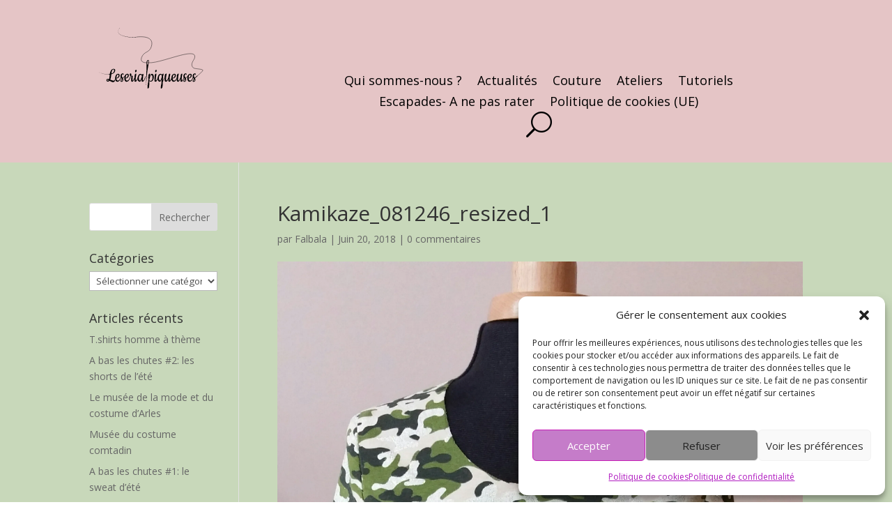

--- FILE ---
content_type: text/html; charset=UTF-8
request_url: https://leserialpiqueuses.fr/tichirte-kamikaze/kamikaze_081246_resized_1/
body_size: 18064
content:
<!DOCTYPE html>
<html lang="fr-FR">
<head>
	<meta charset="UTF-8" />
<meta http-equiv="X-UA-Compatible" content="IE=edge">
	<link rel="pingback" href="https://leserialpiqueuses.fr/xmlrpc.php" />

	<script type="text/javascript">
		document.documentElement.className = 'js';
	</script>
	
	<meta name='robots' content='index, follow, max-image-preview:large, max-snippet:-1, max-video-preview:-1' />
<script type="text/javascript">
			let jqueryParams=[],jQuery=function(r){return jqueryParams=[...jqueryParams,r],jQuery},$=function(r){return jqueryParams=[...jqueryParams,r],$};window.jQuery=jQuery,window.$=jQuery;let customHeadScripts=!1;jQuery.fn=jQuery.prototype={},$.fn=jQuery.prototype={},jQuery.noConflict=function(r){if(window.jQuery)return jQuery=window.jQuery,$=window.jQuery,customHeadScripts=!0,jQuery.noConflict},jQuery.ready=function(r){jqueryParams=[...jqueryParams,r]},$.ready=function(r){jqueryParams=[...jqueryParams,r]},jQuery.load=function(r){jqueryParams=[...jqueryParams,r]},$.load=function(r){jqueryParams=[...jqueryParams,r]},jQuery.fn.ready=function(r){jqueryParams=[...jqueryParams,r]},$.fn.ready=function(r){jqueryParams=[...jqueryParams,r]};</script>
	<!-- This site is optimized with the Yoast SEO plugin v22.6 - https://yoast.com/wordpress/plugins/seo/ -->
	<title>Kamikaze_081246_resized_1 - Les Serial Piqueuses</title>
	<link rel="canonical" href="https://leserialpiqueuses.fr/tichirte-kamikaze/kamikaze_081246_resized_1/" />
	<meta property="og:locale" content="fr_FR" />
	<meta property="og:type" content="article" />
	<meta property="og:title" content="Kamikaze_081246_resized_1 - Les Serial Piqueuses" />
	<meta property="og:url" content="https://leserialpiqueuses.fr/tichirte-kamikaze/kamikaze_081246_resized_1/" />
	<meta property="og:site_name" content="Les Serial Piqueuses" />
	<meta property="article:modified_time" content="2018-06-20T18:11:28+00:00" />
	<meta property="og:image" content="https://leserialpiqueuses.fr/tichirte-kamikaze/kamikaze_081246_resized_1" />
	<meta property="og:image:width" content="576" />
	<meta property="og:image:height" content="1024" />
	<meta property="og:image:type" content="image/jpeg" />
	<meta name="twitter:card" content="summary_large_image" />
	<script type="application/ld+json" class="yoast-schema-graph">{"@context":"https://schema.org","@graph":[{"@type":"WebPage","@id":"https://leserialpiqueuses.fr/tichirte-kamikaze/kamikaze_081246_resized_1/","url":"https://leserialpiqueuses.fr/tichirte-kamikaze/kamikaze_081246_resized_1/","name":"Kamikaze_081246_resized_1 - Les Serial Piqueuses","isPartOf":{"@id":"https://leserialpiqueuses.fr/#website"},"primaryImageOfPage":{"@id":"https://leserialpiqueuses.fr/tichirte-kamikaze/kamikaze_081246_resized_1/#primaryimage"},"image":{"@id":"https://leserialpiqueuses.fr/tichirte-kamikaze/kamikaze_081246_resized_1/#primaryimage"},"thumbnailUrl":"https://i0.wp.com/leserialpiqueuses.fr/wp-content/uploads/2018/06/Kamikaze_081246_resized_1.jpg?fit=2241%2C3984&ssl=1","datePublished":"2018-06-20T17:12:41+00:00","dateModified":"2018-06-20T18:11:28+00:00","breadcrumb":{"@id":"https://leserialpiqueuses.fr/tichirte-kamikaze/kamikaze_081246_resized_1/#breadcrumb"},"inLanguage":"fr-FR","potentialAction":[{"@type":"ReadAction","target":["https://leserialpiqueuses.fr/tichirte-kamikaze/kamikaze_081246_resized_1/"]}]},{"@type":"ImageObject","inLanguage":"fr-FR","@id":"https://leserialpiqueuses.fr/tichirte-kamikaze/kamikaze_081246_resized_1/#primaryimage","url":"https://i0.wp.com/leserialpiqueuses.fr/wp-content/uploads/2018/06/Kamikaze_081246_resized_1.jpg?fit=2241%2C3984&ssl=1","contentUrl":"https://i0.wp.com/leserialpiqueuses.fr/wp-content/uploads/2018/06/Kamikaze_081246_resized_1.jpg?fit=2241%2C3984&ssl=1"},{"@type":"BreadcrumbList","@id":"https://leserialpiqueuses.fr/tichirte-kamikaze/kamikaze_081246_resized_1/#breadcrumb","itemListElement":[{"@type":"ListItem","position":1,"name":"Accueil","item":"https://leserialpiqueuses.fr/"},{"@type":"ListItem","position":2,"name":"Tichirte kamikaze","item":"https://leserialpiqueuses.fr/tichirte-kamikaze/"},{"@type":"ListItem","position":3,"name":"Kamikaze_081246_resized_1"}]},{"@type":"WebSite","@id":"https://leserialpiqueuses.fr/#website","url":"https://leserialpiqueuses.fr/","name":"Les Serial Piqueuses","description":"Les aventures de Falbala &amp; Fanfreluche","potentialAction":[{"@type":"SearchAction","target":{"@type":"EntryPoint","urlTemplate":"https://leserialpiqueuses.fr/?s={search_term_string}"},"query-input":"required name=search_term_string"}],"inLanguage":"fr-FR"}]}</script>
	<!-- / Yoast SEO plugin. -->


<link rel='dns-prefetch' href='//stats.wp.com' />
<link rel='dns-prefetch' href='//maxcdn.bootstrapcdn.com' />
<link rel='dns-prefetch' href='//fonts.googleapis.com' />
<link rel='dns-prefetch' href='//v0.wordpress.com' />
<link rel='dns-prefetch' href='//i0.wp.com' />
<link rel='dns-prefetch' href='//c0.wp.com' />
<link rel="alternate" type="application/rss+xml" title="Les Serial Piqueuses &raquo; Flux" href="https://leserialpiqueuses.fr/feed/" />
<link rel="alternate" type="application/rss+xml" title="Les Serial Piqueuses &raquo; Flux des commentaires" href="https://leserialpiqueuses.fr/comments/feed/" />
<link rel="alternate" type="application/rss+xml" title="Les Serial Piqueuses &raquo; Kamikaze_081246_resized_1 Flux des commentaires" href="https://leserialpiqueuses.fr/tichirte-kamikaze/kamikaze_081246_resized_1/feed/" />
<meta content="Divichild v.4.17.4" name="generator"/><link rel='stylesheet' id='validate-engine-css-css' href='https://leserialpiqueuses.fr/wp-content/plugins/wysija-newsletters/css/validationEngine.jquery.css?ver=2.22' type='text/css' media='all' />
<link rel='stylesheet' id='wp-block-library-css' href='https://c0.wp.com/c/6.3.7/wp-includes/css/dist/block-library/style.min.css' type='text/css' media='all' />
<style id='wp-block-library-inline-css' type='text/css'>
.has-text-align-justify{text-align:justify;}
</style>
<style id='wp-block-library-theme-inline-css' type='text/css'>
.wp-block-audio figcaption{color:#555;font-size:13px;text-align:center}.is-dark-theme .wp-block-audio figcaption{color:hsla(0,0%,100%,.65)}.wp-block-audio{margin:0 0 1em}.wp-block-code{border:1px solid #ccc;border-radius:4px;font-family:Menlo,Consolas,monaco,monospace;padding:.8em 1em}.wp-block-embed figcaption{color:#555;font-size:13px;text-align:center}.is-dark-theme .wp-block-embed figcaption{color:hsla(0,0%,100%,.65)}.wp-block-embed{margin:0 0 1em}.blocks-gallery-caption{color:#555;font-size:13px;text-align:center}.is-dark-theme .blocks-gallery-caption{color:hsla(0,0%,100%,.65)}.wp-block-image figcaption{color:#555;font-size:13px;text-align:center}.is-dark-theme .wp-block-image figcaption{color:hsla(0,0%,100%,.65)}.wp-block-image{margin:0 0 1em}.wp-block-pullquote{border-bottom:4px solid;border-top:4px solid;color:currentColor;margin-bottom:1.75em}.wp-block-pullquote cite,.wp-block-pullquote footer,.wp-block-pullquote__citation{color:currentColor;font-size:.8125em;font-style:normal;text-transform:uppercase}.wp-block-quote{border-left:.25em solid;margin:0 0 1.75em;padding-left:1em}.wp-block-quote cite,.wp-block-quote footer{color:currentColor;font-size:.8125em;font-style:normal;position:relative}.wp-block-quote.has-text-align-right{border-left:none;border-right:.25em solid;padding-left:0;padding-right:1em}.wp-block-quote.has-text-align-center{border:none;padding-left:0}.wp-block-quote.is-large,.wp-block-quote.is-style-large,.wp-block-quote.is-style-plain{border:none}.wp-block-search .wp-block-search__label{font-weight:700}.wp-block-search__button{border:1px solid #ccc;padding:.375em .625em}:where(.wp-block-group.has-background){padding:1.25em 2.375em}.wp-block-separator.has-css-opacity{opacity:.4}.wp-block-separator{border:none;border-bottom:2px solid;margin-left:auto;margin-right:auto}.wp-block-separator.has-alpha-channel-opacity{opacity:1}.wp-block-separator:not(.is-style-wide):not(.is-style-dots){width:100px}.wp-block-separator.has-background:not(.is-style-dots){border-bottom:none;height:1px}.wp-block-separator.has-background:not(.is-style-wide):not(.is-style-dots){height:2px}.wp-block-table{margin:0 0 1em}.wp-block-table td,.wp-block-table th{word-break:normal}.wp-block-table figcaption{color:#555;font-size:13px;text-align:center}.is-dark-theme .wp-block-table figcaption{color:hsla(0,0%,100%,.65)}.wp-block-video figcaption{color:#555;font-size:13px;text-align:center}.is-dark-theme .wp-block-video figcaption{color:hsla(0,0%,100%,.65)}.wp-block-video{margin:0 0 1em}.wp-block-template-part.has-background{margin-bottom:0;margin-top:0;padding:1.25em 2.375em}
</style>
<link rel='stylesheet' id='mediaelement-css' href='https://c0.wp.com/c/6.3.7/wp-includes/js/mediaelement/mediaelementplayer-legacy.min.css' type='text/css' media='all' />
<link rel='stylesheet' id='wp-mediaelement-css' href='https://c0.wp.com/c/6.3.7/wp-includes/js/mediaelement/wp-mediaelement.min.css' type='text/css' media='all' />
<style id='jetpack-sharing-buttons-style-inline-css' type='text/css'>
.jetpack-sharing-buttons__services-list{display:flex;flex-direction:row;flex-wrap:wrap;gap:0;list-style-type:none;margin:5px;padding:0}.jetpack-sharing-buttons__services-list.has-small-icon-size{font-size:12px}.jetpack-sharing-buttons__services-list.has-normal-icon-size{font-size:16px}.jetpack-sharing-buttons__services-list.has-large-icon-size{font-size:24px}.jetpack-sharing-buttons__services-list.has-huge-icon-size{font-size:36px}@media print{.jetpack-sharing-buttons__services-list{display:none!important}}.editor-styles-wrapper .wp-block-jetpack-sharing-buttons{gap:0;padding-inline-start:0}ul.jetpack-sharing-buttons__services-list.has-background{padding:1.25em 2.375em}
</style>
<style id='global-styles-inline-css' type='text/css'>
body{--wp--preset--color--black: #000000;--wp--preset--color--cyan-bluish-gray: #abb8c3;--wp--preset--color--white: #ffffff;--wp--preset--color--pale-pink: #f78da7;--wp--preset--color--vivid-red: #cf2e2e;--wp--preset--color--luminous-vivid-orange: #ff6900;--wp--preset--color--luminous-vivid-amber: #fcb900;--wp--preset--color--light-green-cyan: #7bdcb5;--wp--preset--color--vivid-green-cyan: #00d084;--wp--preset--color--pale-cyan-blue: #8ed1fc;--wp--preset--color--vivid-cyan-blue: #0693e3;--wp--preset--color--vivid-purple: #9b51e0;--wp--preset--gradient--vivid-cyan-blue-to-vivid-purple: linear-gradient(135deg,rgba(6,147,227,1) 0%,rgb(155,81,224) 100%);--wp--preset--gradient--light-green-cyan-to-vivid-green-cyan: linear-gradient(135deg,rgb(122,220,180) 0%,rgb(0,208,130) 100%);--wp--preset--gradient--luminous-vivid-amber-to-luminous-vivid-orange: linear-gradient(135deg,rgba(252,185,0,1) 0%,rgba(255,105,0,1) 100%);--wp--preset--gradient--luminous-vivid-orange-to-vivid-red: linear-gradient(135deg,rgba(255,105,0,1) 0%,rgb(207,46,46) 100%);--wp--preset--gradient--very-light-gray-to-cyan-bluish-gray: linear-gradient(135deg,rgb(238,238,238) 0%,rgb(169,184,195) 100%);--wp--preset--gradient--cool-to-warm-spectrum: linear-gradient(135deg,rgb(74,234,220) 0%,rgb(151,120,209) 20%,rgb(207,42,186) 40%,rgb(238,44,130) 60%,rgb(251,105,98) 80%,rgb(254,248,76) 100%);--wp--preset--gradient--blush-light-purple: linear-gradient(135deg,rgb(255,206,236) 0%,rgb(152,150,240) 100%);--wp--preset--gradient--blush-bordeaux: linear-gradient(135deg,rgb(254,205,165) 0%,rgb(254,45,45) 50%,rgb(107,0,62) 100%);--wp--preset--gradient--luminous-dusk: linear-gradient(135deg,rgb(255,203,112) 0%,rgb(199,81,192) 50%,rgb(65,88,208) 100%);--wp--preset--gradient--pale-ocean: linear-gradient(135deg,rgb(255,245,203) 0%,rgb(182,227,212) 50%,rgb(51,167,181) 100%);--wp--preset--gradient--electric-grass: linear-gradient(135deg,rgb(202,248,128) 0%,rgb(113,206,126) 100%);--wp--preset--gradient--midnight: linear-gradient(135deg,rgb(2,3,129) 0%,rgb(40,116,252) 100%);--wp--preset--font-size--small: 13px;--wp--preset--font-size--medium: 20px;--wp--preset--font-size--large: 36px;--wp--preset--font-size--x-large: 42px;--wp--preset--spacing--20: 0.44rem;--wp--preset--spacing--30: 0.67rem;--wp--preset--spacing--40: 1rem;--wp--preset--spacing--50: 1.5rem;--wp--preset--spacing--60: 2.25rem;--wp--preset--spacing--70: 3.38rem;--wp--preset--spacing--80: 5.06rem;--wp--preset--shadow--natural: 6px 6px 9px rgba(0, 0, 0, 0.2);--wp--preset--shadow--deep: 12px 12px 50px rgba(0, 0, 0, 0.4);--wp--preset--shadow--sharp: 6px 6px 0px rgba(0, 0, 0, 0.2);--wp--preset--shadow--outlined: 6px 6px 0px -3px rgba(255, 255, 255, 1), 6px 6px rgba(0, 0, 0, 1);--wp--preset--shadow--crisp: 6px 6px 0px rgba(0, 0, 0, 1);}body { margin: 0;--wp--style--global--content-size: 823px;--wp--style--global--wide-size: 1080px; }.wp-site-blocks > .alignleft { float: left; margin-right: 2em; }.wp-site-blocks > .alignright { float: right; margin-left: 2em; }.wp-site-blocks > .aligncenter { justify-content: center; margin-left: auto; margin-right: auto; }:where(.is-layout-flex){gap: 0.5em;}:where(.is-layout-grid){gap: 0.5em;}body .is-layout-flow > .alignleft{float: left;margin-inline-start: 0;margin-inline-end: 2em;}body .is-layout-flow > .alignright{float: right;margin-inline-start: 2em;margin-inline-end: 0;}body .is-layout-flow > .aligncenter{margin-left: auto !important;margin-right: auto !important;}body .is-layout-constrained > .alignleft{float: left;margin-inline-start: 0;margin-inline-end: 2em;}body .is-layout-constrained > .alignright{float: right;margin-inline-start: 2em;margin-inline-end: 0;}body .is-layout-constrained > .aligncenter{margin-left: auto !important;margin-right: auto !important;}body .is-layout-constrained > :where(:not(.alignleft):not(.alignright):not(.alignfull)){max-width: var(--wp--style--global--content-size);margin-left: auto !important;margin-right: auto !important;}body .is-layout-constrained > .alignwide{max-width: var(--wp--style--global--wide-size);}body .is-layout-flex{display: flex;}body .is-layout-flex{flex-wrap: wrap;align-items: center;}body .is-layout-flex > *{margin: 0;}body .is-layout-grid{display: grid;}body .is-layout-grid > *{margin: 0;}body{padding-top: 0px;padding-right: 0px;padding-bottom: 0px;padding-left: 0px;}.wp-element-button, .wp-block-button__link{background-color: #32373c;border-width: 0;color: #fff;font-family: inherit;font-size: inherit;line-height: inherit;padding: calc(0.667em + 2px) calc(1.333em + 2px);text-decoration: none;}.has-black-color{color: var(--wp--preset--color--black) !important;}.has-cyan-bluish-gray-color{color: var(--wp--preset--color--cyan-bluish-gray) !important;}.has-white-color{color: var(--wp--preset--color--white) !important;}.has-pale-pink-color{color: var(--wp--preset--color--pale-pink) !important;}.has-vivid-red-color{color: var(--wp--preset--color--vivid-red) !important;}.has-luminous-vivid-orange-color{color: var(--wp--preset--color--luminous-vivid-orange) !important;}.has-luminous-vivid-amber-color{color: var(--wp--preset--color--luminous-vivid-amber) !important;}.has-light-green-cyan-color{color: var(--wp--preset--color--light-green-cyan) !important;}.has-vivid-green-cyan-color{color: var(--wp--preset--color--vivid-green-cyan) !important;}.has-pale-cyan-blue-color{color: var(--wp--preset--color--pale-cyan-blue) !important;}.has-vivid-cyan-blue-color{color: var(--wp--preset--color--vivid-cyan-blue) !important;}.has-vivid-purple-color{color: var(--wp--preset--color--vivid-purple) !important;}.has-black-background-color{background-color: var(--wp--preset--color--black) !important;}.has-cyan-bluish-gray-background-color{background-color: var(--wp--preset--color--cyan-bluish-gray) !important;}.has-white-background-color{background-color: var(--wp--preset--color--white) !important;}.has-pale-pink-background-color{background-color: var(--wp--preset--color--pale-pink) !important;}.has-vivid-red-background-color{background-color: var(--wp--preset--color--vivid-red) !important;}.has-luminous-vivid-orange-background-color{background-color: var(--wp--preset--color--luminous-vivid-orange) !important;}.has-luminous-vivid-amber-background-color{background-color: var(--wp--preset--color--luminous-vivid-amber) !important;}.has-light-green-cyan-background-color{background-color: var(--wp--preset--color--light-green-cyan) !important;}.has-vivid-green-cyan-background-color{background-color: var(--wp--preset--color--vivid-green-cyan) !important;}.has-pale-cyan-blue-background-color{background-color: var(--wp--preset--color--pale-cyan-blue) !important;}.has-vivid-cyan-blue-background-color{background-color: var(--wp--preset--color--vivid-cyan-blue) !important;}.has-vivid-purple-background-color{background-color: var(--wp--preset--color--vivid-purple) !important;}.has-black-border-color{border-color: var(--wp--preset--color--black) !important;}.has-cyan-bluish-gray-border-color{border-color: var(--wp--preset--color--cyan-bluish-gray) !important;}.has-white-border-color{border-color: var(--wp--preset--color--white) !important;}.has-pale-pink-border-color{border-color: var(--wp--preset--color--pale-pink) !important;}.has-vivid-red-border-color{border-color: var(--wp--preset--color--vivid-red) !important;}.has-luminous-vivid-orange-border-color{border-color: var(--wp--preset--color--luminous-vivid-orange) !important;}.has-luminous-vivid-amber-border-color{border-color: var(--wp--preset--color--luminous-vivid-amber) !important;}.has-light-green-cyan-border-color{border-color: var(--wp--preset--color--light-green-cyan) !important;}.has-vivid-green-cyan-border-color{border-color: var(--wp--preset--color--vivid-green-cyan) !important;}.has-pale-cyan-blue-border-color{border-color: var(--wp--preset--color--pale-cyan-blue) !important;}.has-vivid-cyan-blue-border-color{border-color: var(--wp--preset--color--vivid-cyan-blue) !important;}.has-vivid-purple-border-color{border-color: var(--wp--preset--color--vivid-purple) !important;}.has-vivid-cyan-blue-to-vivid-purple-gradient-background{background: var(--wp--preset--gradient--vivid-cyan-blue-to-vivid-purple) !important;}.has-light-green-cyan-to-vivid-green-cyan-gradient-background{background: var(--wp--preset--gradient--light-green-cyan-to-vivid-green-cyan) !important;}.has-luminous-vivid-amber-to-luminous-vivid-orange-gradient-background{background: var(--wp--preset--gradient--luminous-vivid-amber-to-luminous-vivid-orange) !important;}.has-luminous-vivid-orange-to-vivid-red-gradient-background{background: var(--wp--preset--gradient--luminous-vivid-orange-to-vivid-red) !important;}.has-very-light-gray-to-cyan-bluish-gray-gradient-background{background: var(--wp--preset--gradient--very-light-gray-to-cyan-bluish-gray) !important;}.has-cool-to-warm-spectrum-gradient-background{background: var(--wp--preset--gradient--cool-to-warm-spectrum) !important;}.has-blush-light-purple-gradient-background{background: var(--wp--preset--gradient--blush-light-purple) !important;}.has-blush-bordeaux-gradient-background{background: var(--wp--preset--gradient--blush-bordeaux) !important;}.has-luminous-dusk-gradient-background{background: var(--wp--preset--gradient--luminous-dusk) !important;}.has-pale-ocean-gradient-background{background: var(--wp--preset--gradient--pale-ocean) !important;}.has-electric-grass-gradient-background{background: var(--wp--preset--gradient--electric-grass) !important;}.has-midnight-gradient-background{background: var(--wp--preset--gradient--midnight) !important;}.has-small-font-size{font-size: var(--wp--preset--font-size--small) !important;}.has-medium-font-size{font-size: var(--wp--preset--font-size--medium) !important;}.has-large-font-size{font-size: var(--wp--preset--font-size--large) !important;}.has-x-large-font-size{font-size: var(--wp--preset--font-size--x-large) !important;}
.wp-block-navigation a:where(:not(.wp-element-button)){color: inherit;}
:where(.wp-block-post-template.is-layout-flex){gap: 1.25em;}:where(.wp-block-post-template.is-layout-grid){gap: 1.25em;}
:where(.wp-block-columns.is-layout-flex){gap: 2em;}:where(.wp-block-columns.is-layout-grid){gap: 2em;}
.wp-block-pullquote{font-size: 1.5em;line-height: 1.6;}
</style>
<link rel='stylesheet' id='contact-form-7-css' href='https://leserialpiqueuses.fr/wp-content/plugins/contact-form-7/includes/css/styles.css?ver=5.9.8' type='text/css' media='all' />
<link rel='stylesheet' id='cmplz-general-css' href='https://leserialpiqueuses.fr/wp-content/plugins/complianz-gdpr/assets/css/cookieblocker.min.css?ver=1767106600' type='text/css' media='all' />
<link rel='stylesheet' id='font-awesome-css' href='//maxcdn.bootstrapcdn.com/font-awesome/4.4.0/css/font-awesome.min.css?ver=0dd6de828f69036c15b72602dfef70f4' type='text/css' media='all' />
<link rel='stylesheet' id='ot-widget-style-css' href='https://leserialpiqueuses.fr/wp-content/plugins/orange-themes-custom-widgets/css/style-plugins.css?ver=0dd6de828f69036c15b72602dfef70f4' type='text/css' media='all' />
<link rel='stylesheet' id='et-divi-open-sans-css' href='https://fonts.googleapis.com/css?family=Open+Sans:300italic,400italic,600italic,700italic,800italic,400,300,600,700,800&#038;subset=latin,latin-ext&#038;display=swap' type='text/css' media='all' />
<link rel='stylesheet' id='divi-flipbox-styles-css' href='https://leserialpiqueuses.fr/wp-content/plugins/flip-cards-module-divi/styles/style.min.css?ver=0.9.4' type='text/css' media='all' />
<link rel='stylesheet' id='fancybox-css' href='https://leserialpiqueuses.fr/wp-content/plugins/easy-fancybox/fancybox/1.5.4/jquery.fancybox.min.css?ver=0dd6de828f69036c15b72602dfef70f4' type='text/css' media='screen' />
<link rel='stylesheet' id='divi-style-parent-css' href='https://leserialpiqueuses.fr/wp-content/themes/Divi/style-static.min.css?ver=4.27.1' type='text/css' media='all' />
<link rel='stylesheet' id='divi-style-css' href='https://leserialpiqueuses.fr/wp-content/themes/Divichild/style.css?ver=4.27.1' type='text/css' media='all' />
<link rel='stylesheet' id='jetpack_css-css' href='https://c0.wp.com/p/jetpack/13.3.2/css/jetpack.css' type='text/css' media='all' />
<link rel="https://api.w.org/" href="https://leserialpiqueuses.fr/wp-json/" /><link rel="alternate" type="application/json" href="https://leserialpiqueuses.fr/wp-json/wp/v2/media/10201" /><link rel="EditURI" type="application/rsd+xml" title="RSD" href="https://leserialpiqueuses.fr/xmlrpc.php?rsd" />
<link rel="alternate" type="application/json+oembed" href="https://leserialpiqueuses.fr/wp-json/oembed/1.0/embed?url=https%3A%2F%2Fleserialpiqueuses.fr%2Ftichirte-kamikaze%2Fkamikaze_081246_resized_1%2F" />
<link rel="alternate" type="text/xml+oembed" href="https://leserialpiqueuses.fr/wp-json/oembed/1.0/embed?url=https%3A%2F%2Fleserialpiqueuses.fr%2Ftichirte-kamikaze%2Fkamikaze_081246_resized_1%2F&#038;format=xml" />
	<style>img#wpstats{display:none}</style>
					<style>.cmplz-hidden {
					display: none !important;
				}</style><meta name="viewport" content="width=device-width, initial-scale=1.0, maximum-scale=1.0, user-scalable=0" /><link rel="icon" href="https://i0.wp.com/leserialpiqueuses.fr/wp-content/uploads/2022/07/cropped-deacoudre.png?fit=32%2C32&#038;ssl=1" sizes="32x32" />
<link rel="icon" href="https://i0.wp.com/leserialpiqueuses.fr/wp-content/uploads/2022/07/cropped-deacoudre.png?fit=192%2C192&#038;ssl=1" sizes="192x192" />
<link rel="apple-touch-icon" href="https://i0.wp.com/leserialpiqueuses.fr/wp-content/uploads/2022/07/cropped-deacoudre.png?fit=180%2C180&#038;ssl=1" />
<meta name="msapplication-TileImage" content="https://i0.wp.com/leserialpiqueuses.fr/wp-content/uploads/2022/07/cropped-deacoudre.png?fit=270%2C270&#038;ssl=1" />
<style id="et-divi-customizer-global-cached-inline-styles">body,.et_pb_column_1_2 .et_quote_content blockquote cite,.et_pb_column_1_2 .et_link_content a.et_link_main_url,.et_pb_column_1_3 .et_quote_content blockquote cite,.et_pb_column_3_8 .et_quote_content blockquote cite,.et_pb_column_1_4 .et_quote_content blockquote cite,.et_pb_blog_grid .et_quote_content blockquote cite,.et_pb_column_1_3 .et_link_content a.et_link_main_url,.et_pb_column_3_8 .et_link_content a.et_link_main_url,.et_pb_column_1_4 .et_link_content a.et_link_main_url,.et_pb_blog_grid .et_link_content a.et_link_main_url,body .et_pb_bg_layout_light .et_pb_post p,body .et_pb_bg_layout_dark .et_pb_post p{font-size:14px}.et_pb_slide_content,.et_pb_best_value{font-size:15px}#main-header .nav li ul a{color:rgba(0,0,0,0.7)}.footer-widget .et_pb_widget div,.footer-widget .et_pb_widget ul,.footer-widget .et_pb_widget ol,.footer-widget .et_pb_widget label{line-height:1.7em}#et-footer-nav .bottom-nav li.current-menu-item a{color:#2ea3f2}body .et_pb_bg_layout_light.et_pb_button:hover,body .et_pb_bg_layout_light .et_pb_button:hover,body .et_pb_button:hover{border-radius:0px}@media only screen and (min-width:981px){.et_header_style_centered.et_hide_primary_logo #main-header:not(.et-fixed-header) .logo_container,.et_header_style_centered.et_hide_fixed_logo #main-header.et-fixed-header .logo_container{height:11.88px}}@media only screen and (min-width:1350px){.et_pb_row{padding:27px 0}.et_pb_section{padding:54px 0}.single.et_pb_pagebuilder_layout.et_full_width_page .et_post_meta_wrapper{padding-top:81px}.et_pb_fullwidth_section{padding:0}}</style></head>
<body data-rsssl=1 data-cmplz=1 class="attachment attachment-template-default single single-attachment postid-10201 attachmentid-10201 attachment-jpeg et-tb-has-template et-tb-has-header et-tb-has-footer et_pb_button_helper_class et_cover_background et_pb_gutter osx et_pb_gutters3 et_smooth_scroll et_left_sidebar et_divi_theme et-db">
	<div id="page-container">
<div id="et-boc" class="et-boc">
			
		<header class="et-l et-l--header">
			<div class="et_builder_inner_content et_pb_gutters3"><div id="return-to-top" class="et_pb_section et_pb_section_0_tb_header et_pb_with_background et_section_regular et_pb_section--with-menu" >
				
				
				
				
				
				
				<div class="et_pb_row et_pb_row_0_tb_header et_pb_row--with-menu">
				<div class="et_pb_column et_pb_column_2_5 et_pb_column_0_tb_header  et_pb_css_mix_blend_mode_passthrough">
				
				
				
				
				<div class="et_pb_module et_pb_image et_pb_image_0_tb_header">
				
				
				
				
				<a href="https://leserialpiqueuses.fr"><span class="et_pb_image_wrap "><img decoding="async"  src="https://leserialpiqueuses.fr/wp-content/uploads/2022/08/logo5.svg" alt="" title="logo5" class="wp-image-21889" /></span></a>
			</div>
			</div><div class="et_pb_column et_pb_column_3_5 et_pb_column_1_tb_header  et_pb_css_mix_blend_mode_passthrough et-last-child et_pb_column--with-menu">
				
				
				
				
				<div class="et_pb_module et_pb_menu et_pb_menu_0_tb_header et_pb_bg_layout_light  et_pb_text_align_left et_dropdown_animation_fade et_pb_menu--without-logo et_pb_menu--style-centered">
					
					
					
					
					<div class="et_pb_menu_inner_container clearfix">
						
						<div class="et_pb_menu__wrap">
							<div class="et_pb_menu__menu">
								<nav class="et-menu-nav"><ul id="menu-menu-horizontal" class="et-menu nav downwards"><li id="menu-item-21330" class="et_pb_menu_page_id-21330 menu-item menu-item-type-custom menu-item-object-custom menu-item-home menu-item-21330"><a href="https://leserialpiqueuses.fr/#quisommes-nous">Qui sommes-nous ?</a></li>
<li id="menu-item-21979" class="et_pb_menu_page_id-21979 menu-item menu-item-type-custom menu-item-object-custom menu-item-home menu-item-21979"><a href="https://leserialpiqueuses.fr/#actualites">Actualités</a></li>
<li id="menu-item-21295" class="et_pb_menu_page_id-21295 menu-item menu-item-type-custom menu-item-object-custom menu-item-home menu-item-21295"><a href="https://leserialpiqueuses.fr/#couture">Couture</a></li>
<li id="menu-item-21296" class="et_pb_menu_page_id-21296 menu-item menu-item-type-custom menu-item-object-custom menu-item-home menu-item-21296"><a href="https://leserialpiqueuses.fr/#ateliers">Ateliers</a></li>
<li id="menu-item-21297" class="et_pb_menu_page_id-21297 menu-item menu-item-type-custom menu-item-object-custom menu-item-home menu-item-21297"><a href="https://leserialpiqueuses.fr/#tutoriels">Tutoriels</a></li>
<li id="menu-item-21298" class="et_pb_menu_page_id-21298 menu-item menu-item-type-custom menu-item-object-custom menu-item-home menu-item-21298"><a href="https://leserialpiqueuses.fr/#escapades">Escapades- A ne pas rater</a></li>
<li id="menu-item-22995" class="et_pb_menu_page_id-22994 menu-item menu-item-type-post_type menu-item-object-page menu-item-22995"><a href="https://leserialpiqueuses.fr/politique-de-cookies-ue/">Politique de cookies (UE)</a></li>
</ul></nav>
							</div>
							
							<button type="button" class="et_pb_menu__icon et_pb_menu__search-button"></button>
							<div class="et_mobile_nav_menu">
				<div class="mobile_nav closed">
					<span class="mobile_menu_bar"></span>
				</div>
			</div>
						</div>
						<div class="et_pb_menu__search-container et_pb_menu__search-container--disabled">
				<div class="et_pb_menu__search">
					<form role="search" method="get" class="et_pb_menu__search-form" action="https://leserialpiqueuses.fr/">
						<input type="search" class="et_pb_menu__search-input" placeholder="Chercher …" name="s" title="Rechercher:" />
					</form>
					<button type="button" class="et_pb_menu__icon et_pb_menu__close-search-button"></button>
				</div>
			</div>
					</div>
				</div>
			</div>
				
				
				
				
			</div>
				
				
			</div>		</div>
	</header>
	<div id="et-main-area">
	
<div id="main-content">
		<div class="container">
		<div id="content-area" class="clearfix">
			<div id="left-area">
											<article id="post-10201" class="et_pb_post post-10201 attachment type-attachment status-inherit hentry">
											<div class="et_post_meta_wrapper">
							<h1 class="entry-title">Kamikaze_081246_resized_1</h1>

						<p class="post-meta"> par <span class="author vcard"><a href="https://leserialpiqueuses.fr/author/falbala/" title="Articles de Falbala" rel="author">Falbala</a></span> | <span class="published">Juin 20, 2018</span> | <span class="comments-number"><a href="https://leserialpiqueuses.fr/tichirte-kamikaze/kamikaze_081246_resized_1/#respond">0 commentaires</a></span></p><img src="https://i0.wp.com/leserialpiqueuses.fr/wp-content/uploads/2018/06/Kamikaze_081246_resized_1.jpg?fit=2241%2C3984&#038;ssl=1" alt="" class="" width="1080" height="675" />
												</div>
				
					<div class="entry-content">
					<p class="attachment"><a href='https://i0.wp.com/leserialpiqueuses.fr/wp-content/uploads/2018/06/Kamikaze_081246_resized_1.jpg?ssl=1'><img fetchpriority="high" width="169" height="300" src="https://i0.wp.com/leserialpiqueuses.fr/wp-content/uploads/2018/06/Kamikaze_081246_resized_1.jpg?fit=169%2C300&amp;ssl=1" class="attachment-medium size-medium" alt="" decoding="async" srcset="https://i0.wp.com/leserialpiqueuses.fr/wp-content/uploads/2018/06/Kamikaze_081246_resized_1.jpg?w=2241&amp;ssl=1 2241w, https://i0.wp.com/leserialpiqueuses.fr/wp-content/uploads/2018/06/Kamikaze_081246_resized_1.jpg?resize=169%2C300&amp;ssl=1 169w, https://i0.wp.com/leserialpiqueuses.fr/wp-content/uploads/2018/06/Kamikaze_081246_resized_1.jpg?resize=768%2C1365&amp;ssl=1 768w, https://i0.wp.com/leserialpiqueuses.fr/wp-content/uploads/2018/06/Kamikaze_081246_resized_1.jpg?resize=576%2C1024&amp;ssl=1 576w, https://i0.wp.com/leserialpiqueuses.fr/wp-content/uploads/2018/06/Kamikaze_081246_resized_1.jpg?resize=600%2C1067&amp;ssl=1 600w, https://i0.wp.com/leserialpiqueuses.fr/wp-content/uploads/2018/06/Kamikaze_081246_resized_1.jpg?w=2160&amp;ssl=1 2160w" sizes="(max-width: 169px) 100vw, 169px" /></a></p>
					</div>
					<div class="et_post_meta_wrapper">
					

<section id="comment-wrap">
		   <div id="comment-section" class="nocomments">
		  
		  	   </div>
					<div id="respond" class="comment-respond">
		<h3 id="reply-title" class="comment-reply-title"><span>Poster le commentaire</span> <small><a rel="nofollow" id="cancel-comment-reply-link" href="/tichirte-kamikaze/kamikaze_081246_resized_1/#respond" style="display:none;">Annuler la réponse</a></small></h3><form action="https://leserialpiqueuses.fr/wp-comments-post.php" method="post" id="commentform" class="comment-form"><p class="comment-notes"><span id="email-notes">Votre adresse e-mail ne sera pas publiée.</span> <span class="required-field-message">Les champs obligatoires sont indiqués avec <span class="required">*</span></span></p><p class="comment-form-comment"><label for="comment">Commentaire <span class="required">*</span></label> <textarea id="comment" name="comment" cols="45" rows="8" maxlength="65525" required="required"></textarea></p><p class="comment-form-author"><label for="author">Nom</label> <input id="author" name="author" type="text" value="" size="30" maxlength="245" autocomplete="name" /></p>
<p class="comment-form-email"><label for="email">E-mail</label> <input id="email" name="email" type="text" value="" size="30" maxlength="100" aria-describedby="email-notes" autocomplete="email" /></p>
<p class="comment-form-url"><label for="url">Site web</label> <input id="url" name="url" type="text" value="" size="30" maxlength="200" autocomplete="url" /></p>
<p class="comment-form-mailpoet">
      <label for="mailpoet_subscribe_on_comment">
        <input
          type="checkbox"
          id="mailpoet_subscribe_on_comment"
          value="1"
          name="mailpoet[subscribe_on_comment]"
        />&nbsp;Oui, ajoutez-moi à votre liste de diffusion.
      </label>
    </p><p class="form-submit"><input name="submit" type="submit" id="submit" class="submit et_pb_button" value="Poster le commentaire" /> <input type='hidden' name='comment_post_ID' value='10201' id='comment_post_ID' />
<input type='hidden' name='comment_parent' id='comment_parent' value='0' />
</p><p style="display: none;"><input type="hidden" id="akismet_comment_nonce" name="akismet_comment_nonce" value="976101badf" /></p><p class="wysija-after-comment"><label for="wysija-box-after-comment"><input type="checkbox" id="wysija-box-after-comment" value="1" name="wysija[comment_subscribe]">Oui, ajoutez moi à votre liste de diffusion.</label></p><p style="display: none !important;" class="akismet-fields-container" data-prefix="ak_"><label>&#916;<textarea name="ak_hp_textarea" cols="45" rows="8" maxlength="100"></textarea></label><input type="hidden" id="ak_js_1" name="ak_js" value="56"/><script>document.getElementById( "ak_js_1" ).setAttribute( "value", ( new Date() ).getTime() );</script></p></form>	</div><!-- #respond -->
		</section>					</div>
				</article>

						</div>

				<div id="sidebar">
		<div id="search-7" class="et_pb_widget widget_search"><form role="search" method="get" id="searchform" class="searchform" action="https://leserialpiqueuses.fr/">
				<div>
					<label class="screen-reader-text" for="s">Rechercher :</label>
					<input type="text" value="" name="s" id="s" />
					<input type="submit" id="searchsubmit" value="Rechercher" />
				</div>
			</form></div><div id="categories-6" class="et_pb_widget widget_categories"><h4 class="widgettitle">Catégories</h4><form action="https://leserialpiqueuses.fr" method="get"><label class="screen-reader-text" for="cat">Catégories</label><select  name='cat' id='cat' class='postform'>
	<option value='-1'>Sélectionner une catégorie</option>
	<option class="level-0" value="8">A ne pas rater&nbsp;&nbsp;(27)</option>
	<option class="level-0" value="14">Accessoires&nbsp;&nbsp;(71)</option>
	<option class="level-0" value="55">Au fil de nos lectures&nbsp;&nbsp;(1)</option>
	<option class="level-0" value="10">Broderie&nbsp;&nbsp;(19)</option>
	<option class="level-0" value="89">chemise&nbsp;&nbsp;(1)</option>
	<option class="level-0" value="57">couture&nbsp;&nbsp;(42)</option>
	<option class="level-0" value="20">Couture des loustics&nbsp;&nbsp;(68)</option>
	<option class="level-0" value="2">Couture des poupettes&nbsp;&nbsp;(297)</option>
	<option class="level-0" value="4">Crochet&nbsp;&nbsp;(5)</option>
	<option class="level-0" value="25">De fil en aiguille&nbsp;&nbsp;(37)</option>
	<option class="level-0" value="27">Escapades&nbsp;&nbsp;(37)</option>
	<option class="level-0" value="26">Evasion&nbsp;&nbsp;(33)</option>
	<option class="level-0" value="3">Gourmandises&nbsp;&nbsp;(11)</option>
	<option class="level-0" value="29">Humeur du jour&nbsp;&nbsp;(9)</option>
	<option class="level-0" value="13">Jupes&nbsp;&nbsp;(39)</option>
	<option class="level-0" value="21">Les grands loustics&nbsp;&nbsp;(22)</option>
	<option class="level-0" value="22">Les petits loustics&nbsp;&nbsp;(58)</option>
	<option class="level-0" value="16">Nappes&nbsp;&nbsp;(14)</option>
	<option class="level-0" value="24">Pantalons &#8211; shorts&nbsp;&nbsp;(39)</option>
	<option class="level-0" value="1">Papotage&nbsp;&nbsp;(47)</option>
	<option class="level-0" value="28">Que font les autres&nbsp;&nbsp;(2)</option>
	<option class="level-0" value="31">Qui sommes-nous&nbsp;&nbsp;(4)</option>
	<option class="level-0" value="12">Robes&nbsp;&nbsp;(108)</option>
	<option class="level-0" value="18">Sacs&nbsp;&nbsp;(20)</option>
	<option class="level-0" value="23">Tops&nbsp;&nbsp;(84)</option>
	<option class="level-0" value="58">Tops vestes et manteaux&nbsp;&nbsp;(5)</option>
	<option class="level-0" value="7">Tricot&nbsp;&nbsp;(30)</option>
	<option class="level-0" value="15">Tutoriel&nbsp;&nbsp;(17)</option>
	<option class="level-0" value="30">Tutos et techniques&nbsp;&nbsp;(2)</option>
	<option class="level-0" value="17">Vestes &#8211; manteaux&nbsp;&nbsp;(31)</option>
</select>
</form>
<script type="text/javascript">
/* <![CDATA[ */
(function() {
	var dropdown = document.getElementById( "cat" );
	function onCatChange() {
		if ( dropdown.options[ dropdown.selectedIndex ].value > 0 ) {
			dropdown.parentNode.submit();
		}
	}
	dropdown.onchange = onCatChange;
})();
/* ]]> */
</script>

			</div>
		<div id="recent-posts-4" class="et_pb_widget widget_recent_entries">
		<h4 class="widgettitle">Articles récents</h4>
		<ul>
											<li>
					<a href="https://leserialpiqueuses.fr/t-shirts-homme-a-theme/">T.shirts homme à thème</a>
									</li>
											<li>
					<a href="https://leserialpiqueuses.fr/a-bas-les-chutes-2-les-shorts-de-lete/">A bas les chutes #2: les shorts de l&rsquo;été</a>
									</li>
											<li>
					<a href="https://leserialpiqueuses.fr/le-musee-de-la-mode-et-du-costume-darles/">Le musée de la mode et du costume d&rsquo;Arles</a>
									</li>
											<li>
					<a href="https://leserialpiqueuses.fr/musee-du-costume-comtadin/">Musée du costume comtadin</a>
									</li>
											<li>
					<a href="https://leserialpiqueuses.fr/a-bas-les-chutes-1-le-sweat-dete/">A bas les chutes #1: le sweat d&rsquo;été</a>
									</li>
					</ul>

		</div><div id="recent-comments-8" class="et_pb_widget widget_recent_comments"><h4 class="widgettitle">Commentaires récents</h4><ul id="recentcomments"><li class="recentcomments"><span class="comment-author-link"><a href="https://crazycattle3dgames.net/" class="url" rel="ugc external nofollow">John Nelson</a></span> dans <a href="https://leserialpiqueuses.fr/t-shirts-homme-a-theme/#comment-19157">T.shirts homme à thème</a></li><li class="recentcomments"><span class="comment-author-link"><a href="https://la-petite-histoire.fr" class="url" rel="ugc external nofollow">Anne Marie</a></span> dans <a href="https://leserialpiqueuses.fr/t-shirts-homme-a-theme/#comment-19135">T.shirts homme à thème</a></li><li class="recentcomments"><span class="comment-author-link"><a href="https://la-petite-histoire.fr" class="url" rel="ugc external nofollow">Anne Marie</a></span> dans <a href="https://leserialpiqueuses.fr/t-shirts-homme-a-theme/#comment-19136">T.shirts homme à thème</a></li><li class="recentcomments"><span class="comment-author-link">Desnoulet</span> dans <a href="https://leserialpiqueuses.fr/baby-singer-machine-a-coudre-ancienne-pour-enfant/#comment-19131">Baby Singer, machine à coudre ancienne pour enfant</a></li><li class="recentcomments"><span class="comment-author-link">Nathalie</span> dans <a href="https://leserialpiqueuses.fr/t-shirts-homme-a-theme/#comment-19128">T.shirts homme à thème</a></li></ul></div><div id="meta-5" class="et_pb_widget widget_meta"><h4 class="widgettitle">Méta</h4>
		<ul>
			<li><a rel="nofollow" href="https://leserialpiqueuses.fr/couturefanfal/?action=register">Inscription</a></li>			<li><a rel="nofollow" href="https://leserialpiqueuses.fr/couturefanfal/">Connexion</a></li>
			<li><a href="https://leserialpiqueuses.fr/feed/">Flux des publications</a></li>
			<li><a href="https://leserialpiqueuses.fr/comments/feed/">Flux des commentaires</a></li>

			<li><a href="https://fr.wordpress.org/">Site de WordPress-FR</a></li>
		</ul>

		</div><div id="categories-5" class="et_pb_widget widget_categories"><h4 class="widgettitle">Catégories</h4>
			<ul>
					<li class="cat-item cat-item-8"><a href="https://leserialpiqueuses.fr/category/papotage/a-ne-pas-rater/">A ne pas rater</a> (27)
</li>
	<li class="cat-item cat-item-14"><a href="https://leserialpiqueuses.fr/category/couture/couture-des-poupettes/accessoires/">Accessoires</a> (71)
</li>
	<li class="cat-item cat-item-55"><a href="https://leserialpiqueuses.fr/category/evasion/au-fil-de-nos-lectures/">Au fil de nos lectures</a> (1)
</li>
	<li class="cat-item cat-item-10"><a href="https://leserialpiqueuses.fr/category/de-fil-en-aiguille/broderie/">Broderie</a> (19)
</li>
	<li class="cat-item cat-item-89"><a href="https://leserialpiqueuses.fr/category/chemise/">chemise</a> (1)
</li>
	<li class="cat-item cat-item-57"><a href="https://leserialpiqueuses.fr/category/couture/">couture</a> (42)
</li>
	<li class="cat-item cat-item-20"><a href="https://leserialpiqueuses.fr/category/couture/couture-des-loustics/">Couture des loustics</a> (68)
</li>
	<li class="cat-item cat-item-2"><a href="https://leserialpiqueuses.fr/category/couture/couture-des-poupettes/">Couture des poupettes</a> (297)
</li>
	<li class="cat-item cat-item-4"><a href="https://leserialpiqueuses.fr/category/de-fil-en-aiguille/crochet/">Crochet</a> (5)
</li>
	<li class="cat-item cat-item-25"><a href="https://leserialpiqueuses.fr/category/de-fil-en-aiguille/">De fil en aiguille</a> (37)
</li>
	<li class="cat-item cat-item-27"><a href="https://leserialpiqueuses.fr/category/evasion/escapades/">Escapades</a> (37)
</li>
	<li class="cat-item cat-item-26"><a href="https://leserialpiqueuses.fr/category/evasion/">Evasion</a> (33)
</li>
	<li class="cat-item cat-item-3"><a href="https://leserialpiqueuses.fr/category/evasion/gourmandises/">Gourmandises</a> (11)
</li>
	<li class="cat-item cat-item-29"><a href="https://leserialpiqueuses.fr/category/papotage/humeur-du-jour/">Humeur du jour</a> (9)
</li>
	<li class="cat-item cat-item-13"><a href="https://leserialpiqueuses.fr/category/couture/couture-des-poupettes/jupes/">Jupes</a> (39)
</li>
	<li class="cat-item cat-item-21"><a href="https://leserialpiqueuses.fr/category/couture/couture-des-loustics/les-grands-loustics/">Les grands loustics</a> (22)
</li>
	<li class="cat-item cat-item-22"><a href="https://leserialpiqueuses.fr/category/couture/couture-des-loustics/les-petits-loustics/">Les petits loustics</a> (58)
</li>
	<li class="cat-item cat-item-16"><a href="https://leserialpiqueuses.fr/category/couture/couture-des-poupettes/nappes/">Nappes</a> (14)
</li>
	<li class="cat-item cat-item-24"><a href="https://leserialpiqueuses.fr/category/couture/pantalon-shorts/">Pantalons &#8211; shorts</a> (39)
</li>
	<li class="cat-item cat-item-1"><a href="https://leserialpiqueuses.fr/category/papotage/">Papotage</a> (47)
</li>
	<li class="cat-item cat-item-28"><a href="https://leserialpiqueuses.fr/category/papotage/que-font-les-autres/">Que font les autres</a> (2)
</li>
	<li class="cat-item cat-item-31"><a href="https://leserialpiqueuses.fr/category/papotage/qui-sommes-nous/">Qui sommes-nous</a> (4)
</li>
	<li class="cat-item cat-item-12"><a href="https://leserialpiqueuses.fr/category/couture/couture-des-poupettes/robes/">Robes</a> (108)
</li>
	<li class="cat-item cat-item-18"><a href="https://leserialpiqueuses.fr/category/couture/couture-des-poupettes/accessoires/sacs/">Sacs</a> (20)
</li>
	<li class="cat-item cat-item-23"><a href="https://leserialpiqueuses.fr/category/couture/couture-des-poupettes/tops/">Tops</a> (84)
</li>
	<li class="cat-item cat-item-58"><a href="https://leserialpiqueuses.fr/category/tops-vestes-et-manteaux/">Tops vestes et manteaux</a> (5)
</li>
	<li class="cat-item cat-item-7"><a href="https://leserialpiqueuses.fr/category/de-fil-en-aiguille/tricot/">Tricot</a> (30)
</li>
	<li class="cat-item cat-item-15"><a href="https://leserialpiqueuses.fr/category/couture/couture-des-poupettes/tutoriel/">Tutoriel</a> (17)
</li>
	<li class="cat-item cat-item-30"><a href="https://leserialpiqueuses.fr/category/papotage/tutos-et-techniques/">Tutos et techniques</a> (2)
</li>
	<li class="cat-item cat-item-17"><a href="https://leserialpiqueuses.fr/category/couture/couture-des-poupettes/vestes-manteaux/">Vestes &#8211; manteaux</a> (31)
</li>
			</ul>

			</div><div id="search-5" class="et_pb_widget widget_search"><form role="search" method="get" id="searchform" class="searchform" action="https://leserialpiqueuses.fr/">
				<div>
					<label class="screen-reader-text" for="s">Rechercher :</label>
					<input type="text" value="" name="s" id="s" />
					<input type="submit" id="searchsubmit" value="Rechercher" />
				</div>
			</form></div><div id="categories-3" class="et_pb_widget widget_categories"><h4 class="widgettitle">Catégories</h4><form action="https://leserialpiqueuses.fr" method="get"><label class="screen-reader-text" for="categories-dropdown-3">Catégories</label><select  name='cat' id='categories-dropdown-3' class='postform'>
	<option value='-1'>Sélectionner une catégorie</option>
	<option class="level-0" value="8">A ne pas rater&nbsp;&nbsp;(27)</option>
	<option class="level-0" value="14">Accessoires&nbsp;&nbsp;(71)</option>
	<option class="level-0" value="55">Au fil de nos lectures&nbsp;&nbsp;(1)</option>
	<option class="level-0" value="10">Broderie&nbsp;&nbsp;(19)</option>
	<option class="level-0" value="89">chemise&nbsp;&nbsp;(1)</option>
	<option class="level-0" value="57">couture&nbsp;&nbsp;(42)</option>
	<option class="level-0" value="20">Couture des loustics&nbsp;&nbsp;(68)</option>
	<option class="level-0" value="2">Couture des poupettes&nbsp;&nbsp;(297)</option>
	<option class="level-0" value="4">Crochet&nbsp;&nbsp;(5)</option>
	<option class="level-0" value="25">De fil en aiguille&nbsp;&nbsp;(37)</option>
	<option class="level-0" value="27">Escapades&nbsp;&nbsp;(37)</option>
	<option class="level-0" value="26">Evasion&nbsp;&nbsp;(33)</option>
	<option class="level-0" value="3">Gourmandises&nbsp;&nbsp;(11)</option>
	<option class="level-0" value="29">Humeur du jour&nbsp;&nbsp;(9)</option>
	<option class="level-0" value="13">Jupes&nbsp;&nbsp;(39)</option>
	<option class="level-0" value="21">Les grands loustics&nbsp;&nbsp;(22)</option>
	<option class="level-0" value="22">Les petits loustics&nbsp;&nbsp;(58)</option>
	<option class="level-0" value="16">Nappes&nbsp;&nbsp;(14)</option>
	<option class="level-0" value="24">Pantalons &#8211; shorts&nbsp;&nbsp;(39)</option>
	<option class="level-0" value="1">Papotage&nbsp;&nbsp;(47)</option>
	<option class="level-0" value="28">Que font les autres&nbsp;&nbsp;(2)</option>
	<option class="level-0" value="31">Qui sommes-nous&nbsp;&nbsp;(4)</option>
	<option class="level-0" value="12">Robes&nbsp;&nbsp;(108)</option>
	<option class="level-0" value="18">Sacs&nbsp;&nbsp;(20)</option>
	<option class="level-0" value="23">Tops&nbsp;&nbsp;(84)</option>
	<option class="level-0" value="58">Tops vestes et manteaux&nbsp;&nbsp;(5)</option>
	<option class="level-0" value="7">Tricot&nbsp;&nbsp;(30)</option>
	<option class="level-0" value="15">Tutoriel&nbsp;&nbsp;(17)</option>
	<option class="level-0" value="30">Tutos et techniques&nbsp;&nbsp;(2)</option>
	<option class="level-0" value="17">Vestes &#8211; manteaux&nbsp;&nbsp;(31)</option>
</select>
</form>
<script type="text/javascript">
/* <![CDATA[ */
(function() {
	var dropdown = document.getElementById( "categories-dropdown-3" );
	function onCatChange() {
		if ( dropdown.options[ dropdown.selectedIndex ].value > 0 ) {
			dropdown.parentNode.submit();
		}
	}
	dropdown.onchange = onCatChange;
})();
/* ]]> */
</script>

			</div>
		<div id="recent-posts-5" class="et_pb_widget widget_recent_entries">
		<h4 class="widgettitle">Articles récents</h4>
		<ul>
											<li>
					<a href="https://leserialpiqueuses.fr/t-shirts-homme-a-theme/">T.shirts homme à thème</a>
											<span class="post-date">23 juillet 2025</span>
									</li>
											<li>
					<a href="https://leserialpiqueuses.fr/a-bas-les-chutes-2-les-shorts-de-lete/">A bas les chutes #2: les shorts de l&rsquo;été</a>
											<span class="post-date">18 juillet 2025</span>
									</li>
											<li>
					<a href="https://leserialpiqueuses.fr/le-musee-de-la-mode-et-du-costume-darles/">Le musée de la mode et du costume d&rsquo;Arles</a>
											<span class="post-date">16 juillet 2025</span>
									</li>
											<li>
					<a href="https://leserialpiqueuses.fr/musee-du-costume-comtadin/">Musée du costume comtadin</a>
											<span class="post-date">13 juillet 2025</span>
									</li>
											<li>
					<a href="https://leserialpiqueuses.fr/a-bas-les-chutes-1-le-sweat-dete/">A bas les chutes #1: le sweat d&rsquo;été</a>
											<span class="post-date">4 juillet 2025</span>
									</li>
					</ul>

		</div><div id="recent-comments-3" class="et_pb_widget widget_recent_comments"><h4 class="widgettitle">Commentaires récents</h4><ul id="recentcomments-3"><li class="recentcomments"><span class="comment-author-link"><a href="https://crazycattle3dgames.net/" class="url" rel="ugc external nofollow">John Nelson</a></span> dans <a href="https://leserialpiqueuses.fr/t-shirts-homme-a-theme/#comment-19157">T.shirts homme à thème</a></li><li class="recentcomments"><span class="comment-author-link"><a href="https://la-petite-histoire.fr" class="url" rel="ugc external nofollow">Anne Marie</a></span> dans <a href="https://leserialpiqueuses.fr/t-shirts-homme-a-theme/#comment-19135">T.shirts homme à thème</a></li><li class="recentcomments"><span class="comment-author-link"><a href="https://la-petite-histoire.fr" class="url" rel="ugc external nofollow">Anne Marie</a></span> dans <a href="https://leserialpiqueuses.fr/t-shirts-homme-a-theme/#comment-19136">T.shirts homme à thème</a></li><li class="recentcomments"><span class="comment-author-link">Desnoulet</span> dans <a href="https://leserialpiqueuses.fr/baby-singer-machine-a-coudre-ancienne-pour-enfant/#comment-19131">Baby Singer, machine à coudre ancienne pour enfant</a></li><li class="recentcomments"><span class="comment-author-link">Nathalie</span> dans <a href="https://leserialpiqueuses.fr/t-shirts-homme-a-theme/#comment-19128">T.shirts homme à thème</a></li></ul></div><div id="wysija-2" class="et_pb_widget widget_wysija"><h4 class="widgettitle">Abonnez-vous à notre newsletter</h4><div class="widget_wysija_cont"><div id="msg-form-wysija-2" class="wysija-msg ajax"></div><form id="form-wysija-2" method="post" action="#wysija" class="widget_wysija">
<p class="wysija-paragraph">
    <label>E-mail <span class="wysija-required">*</span></label>
    
    	<input type="text" name="wysija[user][email]" class="wysija-input validate[required,custom[email]]" title="E-mail"  value="" />
    
    
    
    <span class="abs-req">
        <input type="text" name="wysija[user][abs][email]" class="wysija-input validated[abs][email]" value="" />
    </span>
    
</p>

<input class="wysija-submit wysija-submit-field" type="submit" value="Je m&#039;abonne !" />

    <input type="hidden" name="form_id" value="1" />
    <input type="hidden" name="action" value="save" />
    <input type="hidden" name="controller" value="subscribers" />
    <input type="hidden" value="1" name="wysija-page" />

    
        <input type="hidden" name="wysija[user_list][list_ids]" value="1" />
    
 </form></div></div>	</div>
		</div>
	</div>
	</div>

	<footer class="et-l et-l--footer">
			<div class="et_builder_inner_content et_pb_gutters3"><div class="et_pb_section et_pb_section_0_tb_footer et_pb_with_background et_section_regular" >
				
				
				
				
				
				
				<div class="et_pb_row et_pb_row_0_tb_footer">
				<div class="et_pb_column et_pb_column_1_3 et_pb_column_0_tb_footer  et_pb_css_mix_blend_mode_passthrough">
				
				
				
				
				<div class="et_pb_module et_pb_image et_pb_image_0_tb_footer">
				
				
				
				
				<a href="https://leserialpiqueuses.fr"><span class="et_pb_image_wrap "><img decoding="async"  src="https://leserialpiqueuses.fr/wp-content/uploads/2022/08/logo5.svg" alt="" title="logo5" class="wp-image-21889" /></span></a>
			</div>
			</div><div class="et_pb_column et_pb_column_1_3 et_pb_column_1_tb_footer  et_pb_css_mix_blend_mode_passthrough">
				
				
				
				
				<div class="et_pb_module et_pb_text et_pb_text_0_tb_footer et_clickable  et_pb_text_align_left et_pb_bg_layout_light">
				
				
				
				
				<div class="et_pb_text_inner"><p style="text-align: center;">Mentions légales</p></div>
			</div><div class="et_pb_module et_pb_testimonial et_pb_testimonial_0_tb_footer et_clickable clearfix  et_pb_text_align_left et_pb_bg_layout_light et_pb_testimonial_no_image">
				
				
				
				
				
				<div class="et_pb_testimonial_description">
					<div class="et_pb_testimonial_description_inner"><div class="et_pb_testimonial_content"><p>Les aventures de Fanfreluche et Falbala</p></div></div>
					
					<p class="et_pb_testimonial_meta"></p>
				</div>
			</div><div class="et_pb_module et_pb_image et_pb_image_1_tb_footer">
				
				
				
				
				<a href="#return-to-top"><span class="et_pb_image_wrap "><img decoding="async" loading="lazy" width="150" height="150" src="https://leserialpiqueuses.fr/wp-content/uploads/2022/07/de.png" alt="dé à coudre" title="de" class="wp-image-21788" /></span></a>
			</div>
			</div><div class="et_pb_column et_pb_column_1_3 et_pb_column_2_tb_footer  et_pb_css_mix_blend_mode_passthrough et-last-child">
				
				
				
				
				<div class="et_pb_module et_pb_text et_pb_text_1_tb_footer  et_pb_text_align_center et_pb_bg_layout_light">
				
				
				
				
				<div class="et_pb_text_inner"><p>Vous pouvez recevoir les dernières infos en vous abonnant à notre newsletter</p></div>
			</div><div class="et_pb_module et_pb_code et_pb_code_0_tb_footer">
				
				
				
				
				<div class="et_pb_code_inner"><iframe loading="lazy" width="100%" height="100%" scrolling="no" frameborder="0" src="https://leserialpiqueuses.fr/?mailpoet_form_iframe=1" class="mailpoet_form_iframe" id="mailpoet_form_iframe" vspace="0" tabindex="0" onload="var _this = this; window.addEventListener('message', function(e) {if(e.data.MailPoetIframeHeight){_this.style.height = e.data.MailPoetIframeHeight;}})" marginwidth="0" marginheight="0" hspace="0" allowtransparency="true"></iframe></div>
			</div>
			</div>
				
				
				
				
			</div>
				
				
			</div>		</div>
	</footer>
		</div>

			
		</div>
		</div>

			
<!-- Consent Management powered by Complianz | GDPR/CCPA Cookie Consent https://wordpress.org/plugins/complianz-gdpr -->
<div id="cmplz-cookiebanner-container"><div class="cmplz-cookiebanner cmplz-hidden banner-1 bottom-right-view-preferences optin cmplz-bottom-right cmplz-categories-type-view-preferences" aria-modal="true" data-nosnippet="true" role="dialog" aria-live="polite" aria-labelledby="cmplz-header-1-optin" aria-describedby="cmplz-message-1-optin">
	<div class="cmplz-header">
		<div class="cmplz-logo"></div>
		<div class="cmplz-title" id="cmplz-header-1-optin">Gérer le consentement aux cookies</div>
		<div class="cmplz-close" tabindex="0" role="button" aria-label="Fermer la boîte de dialogue">
			<svg aria-hidden="true" focusable="false" data-prefix="fas" data-icon="times" class="svg-inline--fa fa-times fa-w-11" role="img" xmlns="http://www.w3.org/2000/svg" viewBox="0 0 352 512"><path fill="currentColor" d="M242.72 256l100.07-100.07c12.28-12.28 12.28-32.19 0-44.48l-22.24-22.24c-12.28-12.28-32.19-12.28-44.48 0L176 189.28 75.93 89.21c-12.28-12.28-32.19-12.28-44.48 0L9.21 111.45c-12.28 12.28-12.28 32.19 0 44.48L109.28 256 9.21 356.07c-12.28 12.28-12.28 32.19 0 44.48l22.24 22.24c12.28 12.28 32.2 12.28 44.48 0L176 322.72l100.07 100.07c12.28 12.28 32.2 12.28 44.48 0l22.24-22.24c12.28-12.28 12.28-32.19 0-44.48L242.72 256z"></path></svg>
		</div>
	</div>

	<div class="cmplz-divider cmplz-divider-header"></div>
	<div class="cmplz-body">
		<div class="cmplz-message" id="cmplz-message-1-optin">Pour offrir les meilleures expériences, nous utilisons des technologies telles que les cookies pour stocker et/ou accéder aux informations des appareils. Le fait de consentir à ces technologies nous permettra de traiter des données telles que le comportement de navigation ou les ID uniques sur ce site. Le fait de ne pas consentir ou de retirer son consentement peut avoir un effet négatif sur certaines caractéristiques et fonctions.</div>
		<!-- categories start -->
		<div class="cmplz-categories">
			<details class="cmplz-category cmplz-functional" >
				<summary>
						<span class="cmplz-category-header">
							<span class="cmplz-category-title">Fonctionnel</span>
							<span class='cmplz-always-active'>
								<span class="cmplz-banner-checkbox">
									<input type="checkbox"
										   id="cmplz-functional-optin"
										   data-category="cmplz_functional"
										   class="cmplz-consent-checkbox cmplz-functional"
										   size="40"
										   value="1"/>
									<label class="cmplz-label" for="cmplz-functional-optin"><span class="screen-reader-text">Fonctionnel</span></label>
								</span>
								Toujours activé							</span>
							<span class="cmplz-icon cmplz-open">
								<svg xmlns="http://www.w3.org/2000/svg" viewBox="0 0 448 512"  height="18" ><path d="M224 416c-8.188 0-16.38-3.125-22.62-9.375l-192-192c-12.5-12.5-12.5-32.75 0-45.25s32.75-12.5 45.25 0L224 338.8l169.4-169.4c12.5-12.5 32.75-12.5 45.25 0s12.5 32.75 0 45.25l-192 192C240.4 412.9 232.2 416 224 416z"/></svg>
							</span>
						</span>
				</summary>
				<div class="cmplz-description">
					<span class="cmplz-description-functional">Le stockage ou l’accès technique est strictement nécessaire dans la finalité d’intérêt légitime de permettre l’utilisation d’un service spécifique explicitement demandé par l’abonné ou l’utilisateur, ou dans le seul but d’effectuer la transmission d’une communication sur un réseau de communications électroniques.</span>
				</div>
			</details>

			<details class="cmplz-category cmplz-preferences" >
				<summary>
						<span class="cmplz-category-header">
							<span class="cmplz-category-title">Préférences</span>
							<span class="cmplz-banner-checkbox">
								<input type="checkbox"
									   id="cmplz-preferences-optin"
									   data-category="cmplz_preferences"
									   class="cmplz-consent-checkbox cmplz-preferences"
									   size="40"
									   value="1"/>
								<label class="cmplz-label" for="cmplz-preferences-optin"><span class="screen-reader-text">Préférences</span></label>
							</span>
							<span class="cmplz-icon cmplz-open">
								<svg xmlns="http://www.w3.org/2000/svg" viewBox="0 0 448 512"  height="18" ><path d="M224 416c-8.188 0-16.38-3.125-22.62-9.375l-192-192c-12.5-12.5-12.5-32.75 0-45.25s32.75-12.5 45.25 0L224 338.8l169.4-169.4c12.5-12.5 32.75-12.5 45.25 0s12.5 32.75 0 45.25l-192 192C240.4 412.9 232.2 416 224 416z"/></svg>
							</span>
						</span>
				</summary>
				<div class="cmplz-description">
					<span class="cmplz-description-preferences">L’accès ou le stockage technique est nécessaire dans la finalité d’intérêt légitime de stocker des préférences qui ne sont pas demandées par l’abonné ou l’internaute.</span>
				</div>
			</details>

			<details class="cmplz-category cmplz-statistics" >
				<summary>
						<span class="cmplz-category-header">
							<span class="cmplz-category-title">Statistiques</span>
							<span class="cmplz-banner-checkbox">
								<input type="checkbox"
									   id="cmplz-statistics-optin"
									   data-category="cmplz_statistics"
									   class="cmplz-consent-checkbox cmplz-statistics"
									   size="40"
									   value="1"/>
								<label class="cmplz-label" for="cmplz-statistics-optin"><span class="screen-reader-text">Statistiques</span></label>
							</span>
							<span class="cmplz-icon cmplz-open">
								<svg xmlns="http://www.w3.org/2000/svg" viewBox="0 0 448 512"  height="18" ><path d="M224 416c-8.188 0-16.38-3.125-22.62-9.375l-192-192c-12.5-12.5-12.5-32.75 0-45.25s32.75-12.5 45.25 0L224 338.8l169.4-169.4c12.5-12.5 32.75-12.5 45.25 0s12.5 32.75 0 45.25l-192 192C240.4 412.9 232.2 416 224 416z"/></svg>
							</span>
						</span>
				</summary>
				<div class="cmplz-description">
					<span class="cmplz-description-statistics">Le stockage ou l’accès technique qui est utilisé exclusivement à des fins statistiques.</span>
					<span class="cmplz-description-statistics-anonymous">Le stockage ou l’accès technique qui est utilisé exclusivement dans des finalités statistiques anonymes. En l’absence d’une assignation à comparaître, d’une conformité volontaire de la part de votre fournisseur d’accès à internet ou d’enregistrements supplémentaires provenant d’une tierce partie, les informations stockées ou extraites à cette seule fin ne peuvent généralement pas être utilisées pour vous identifier.</span>
				</div>
			</details>
			<details class="cmplz-category cmplz-marketing" >
				<summary>
						<span class="cmplz-category-header">
							<span class="cmplz-category-title">Marketing</span>
							<span class="cmplz-banner-checkbox">
								<input type="checkbox"
									   id="cmplz-marketing-optin"
									   data-category="cmplz_marketing"
									   class="cmplz-consent-checkbox cmplz-marketing"
									   size="40"
									   value="1"/>
								<label class="cmplz-label" for="cmplz-marketing-optin"><span class="screen-reader-text">Marketing</span></label>
							</span>
							<span class="cmplz-icon cmplz-open">
								<svg xmlns="http://www.w3.org/2000/svg" viewBox="0 0 448 512"  height="18" ><path d="M224 416c-8.188 0-16.38-3.125-22.62-9.375l-192-192c-12.5-12.5-12.5-32.75 0-45.25s32.75-12.5 45.25 0L224 338.8l169.4-169.4c12.5-12.5 32.75-12.5 45.25 0s12.5 32.75 0 45.25l-192 192C240.4 412.9 232.2 416 224 416z"/></svg>
							</span>
						</span>
				</summary>
				<div class="cmplz-description">
					<span class="cmplz-description-marketing">L’accès ou le stockage technique est nécessaire pour créer des profils d’internautes afin d’envoyer des publicités, ou pour suivre l’utilisateur sur un site web ou sur plusieurs sites web ayant des finalités marketing similaires.</span>
				</div>
			</details>
		</div><!-- categories end -->
			</div>

	<div class="cmplz-links cmplz-information">
		<ul>
			<li><a class="cmplz-link cmplz-manage-options cookie-statement" href="#" data-relative_url="#cmplz-manage-consent-container">Gérer les options</a></li>
			<li><a class="cmplz-link cmplz-manage-third-parties cookie-statement" href="#" data-relative_url="#cmplz-cookies-overview">Gérer les services</a></li>
			<li><a class="cmplz-link cmplz-manage-vendors tcf cookie-statement" href="#" data-relative_url="#cmplz-tcf-wrapper">Gérer {vendor_count} fournisseurs</a></li>
			<li><a class="cmplz-link cmplz-external cmplz-read-more-purposes tcf" target="_blank" rel="noopener noreferrer nofollow" href="https://cookiedatabase.org/tcf/purposes/" aria-label="En savoir plus sur les finalités de TCF de la base de données de cookies">En savoir plus sur ces finalités</a></li>
		</ul>
			</div>

	<div class="cmplz-divider cmplz-footer"></div>

	<div class="cmplz-buttons">
		<button class="cmplz-btn cmplz-accept">Accepter</button>
		<button class="cmplz-btn cmplz-deny">Refuser</button>
		<button class="cmplz-btn cmplz-view-preferences">Voir les préférences</button>
		<button class="cmplz-btn cmplz-save-preferences">Enregistrer les préférences</button>
		<a class="cmplz-btn cmplz-manage-options tcf cookie-statement" href="#" data-relative_url="#cmplz-manage-consent-container">Voir les préférences</a>
			</div>

	
	<div class="cmplz-documents cmplz-links">
		<ul>
			<li><a class="cmplz-link cookie-statement" href="#" data-relative_url="">{title}</a></li>
			<li><a class="cmplz-link privacy-statement" href="#" data-relative_url="">{title}</a></li>
			<li><a class="cmplz-link impressum" href="#" data-relative_url="">{title}</a></li>
		</ul>
			</div>
</div>
</div>
					<div id="cmplz-manage-consent" data-nosnippet="true"><button class="cmplz-btn cmplz-hidden cmplz-manage-consent manage-consent-1">Gérer le consentement</button>

</div>	<script type="text/javascript">
				var et_link_options_data = [{"class":"et_pb_text_0_tb_footer","url":"https:\/\/leserialpiqueuses.fr\/mentions-legales\/","target":"_blank"},{"class":"et_pb_testimonial_0_tb_footer","url":"https:\/\/leserialpiqueuses.fr\/#quisommesnous","target":"_blank"}];
			</script>
	<script type='text/javascript' src='https://leserialpiqueuses.fr/wp-content/plugins/jetpack/jetpack_vendor/automattic/jetpack-image-cdn/dist/image-cdn.js?minify=false&#038;ver=132249e245926ae3e188' id='jetpack-photon-js'></script>
<script type='text/javascript' src='https://c0.wp.com/c/6.3.7/wp-includes/js/dist/vendor/wp-polyfill-inert.min.js' id='wp-polyfill-inert-js'></script>
<script type='text/javascript' src='https://c0.wp.com/c/6.3.7/wp-includes/js/dist/vendor/regenerator-runtime.min.js' id='regenerator-runtime-js'></script>
<script type='text/javascript' src='https://c0.wp.com/c/6.3.7/wp-includes/js/dist/vendor/wp-polyfill.min.js' id='wp-polyfill-js'></script>
<script type='text/javascript' src='https://c0.wp.com/c/6.3.7/wp-includes/js/dist/hooks.min.js' id='wp-hooks-js'></script>
<script type='text/javascript' src='https://c0.wp.com/c/6.3.7/wp-includes/js/dist/i18n.min.js' id='wp-i18n-js'></script>
<script id="wp-i18n-js-after" type="text/javascript">
wp.i18n.setLocaleData( { 'text direction\u0004ltr': [ 'ltr' ] } );
</script>
<script type='text/javascript' src='https://leserialpiqueuses.fr/wp-content/plugins/contact-form-7/includes/swv/js/index.js?ver=5.9.8' id='swv-js'></script>
<script type='text/javascript' id='contact-form-7-js-extra'>
/* <![CDATA[ */
var wpcf7 = {"api":{"root":"https:\/\/leserialpiqueuses.fr\/wp-json\/","namespace":"contact-form-7\/v1"},"cached":"1"};
/* ]]> */
</script>
<script type='text/javascript' id='contact-form-7-js-translations'>
( function( domain, translations ) {
	var localeData = translations.locale_data[ domain ] || translations.locale_data.messages;
	localeData[""].domain = domain;
	wp.i18n.setLocaleData( localeData, domain );
} )( "contact-form-7", {"translation-revision-date":"2024-10-17 17:27:10+0000","generator":"GlotPress\/4.0.1","domain":"messages","locale_data":{"messages":{"":{"domain":"messages","plural-forms":"nplurals=2; plural=n > 1;","lang":"fr"},"This contact form is placed in the wrong place.":["Ce formulaire de contact est plac\u00e9 dans un mauvais endroit."],"Error:":["Erreur\u00a0:"]}},"comment":{"reference":"includes\/js\/index.js"}} );
</script>
<script type='text/javascript' src='https://leserialpiqueuses.fr/wp-content/plugins/contact-form-7/includes/js/index.js?ver=5.9.8' id='contact-form-7-js'></script>
<script type='text/javascript' src='https://c0.wp.com/c/6.3.7/wp-includes/js/comment-reply.min.js' id='comment-reply-js'></script>
<script type='text/javascript' src='https://c0.wp.com/c/6.3.7/wp-includes/js/jquery/jquery.min.js' id='jquery-core-js'></script>
<script type='text/javascript' src='https://c0.wp.com/c/6.3.7/wp-includes/js/jquery/jquery-migrate.min.js' id='jquery-migrate-js'></script>
<script id="jquery-js-after" type="text/javascript">
jqueryParams.length&&$.each(jqueryParams,function(e,r){if("function"==typeof r){var n=String(r);n.replace("$","jQuery");var a=new Function("return "+n)();$(document).ready(a)}});
</script>
<script type='text/javascript' id='divi-custom-script-js-extra'>
/* <![CDATA[ */
var DIVI = {"item_count":"%d Item","items_count":"%d Items"};
var et_builder_utils_params = {"condition":{"diviTheme":true,"extraTheme":false},"scrollLocations":["app","top"],"builderScrollLocations":{"desktop":"app","tablet":"app","phone":"app"},"onloadScrollLocation":"app","builderType":"fe"};
var et_frontend_scripts = {"builderCssContainerPrefix":"#et-boc","builderCssLayoutPrefix":"#et-boc .et-l"};
var et_pb_custom = {"ajaxurl":"https:\/\/leserialpiqueuses.fr\/wp-admin\/admin-ajax.php","images_uri":"https:\/\/leserialpiqueuses.fr\/wp-content\/themes\/Divi\/images","builder_images_uri":"https:\/\/leserialpiqueuses.fr\/wp-content\/themes\/Divi\/includes\/builder\/images","et_frontend_nonce":"16b6c68a49","subscription_failed":"Veuillez v\u00e9rifier les champs ci-dessous pour vous assurer que vous avez entr\u00e9 les informations correctes.","et_ab_log_nonce":"75c4f3b5b9","fill_message":"S'il vous pla\u00eet, remplissez les champs suivants:","contact_error_message":"Veuillez corriger les erreurs suivantes :","invalid":"E-mail non valide","captcha":"Captcha","prev":"Pr\u00e9c\u00e9dent","previous":"Pr\u00e9c\u00e9dente","next":"Prochaine","wrong_captcha":"Vous avez entr\u00e9 le mauvais num\u00e9ro dans le captcha.","wrong_checkbox":"Case \u00e0 cocher","ignore_waypoints":"no","is_divi_theme_used":"1","widget_search_selector":".widget_search","ab_tests":[],"is_ab_testing_active":"","page_id":"10201","unique_test_id":"","ab_bounce_rate":"5","is_cache_plugin_active":"yes","is_shortcode_tracking":"","tinymce_uri":"https:\/\/leserialpiqueuses.fr\/wp-content\/themes\/Divi\/includes\/builder\/frontend-builder\/assets\/vendors","accent_color":"#2ea3f2","waypoints_options":[]};
var et_pb_box_shadow_elements = [];
/* ]]> */
</script>
<script type='text/javascript' src='https://leserialpiqueuses.fr/wp-content/themes/Divi/js/scripts.min.js?ver=4.27.1' id='divi-custom-script-js'></script>
<script type='text/javascript' src='https://leserialpiqueuses.fr/wp-content/themes/Divi/js/smoothscroll.js?ver=4.27.1' id='smoothscroll-js'></script>
<script type='text/javascript' src='https://leserialpiqueuses.fr/wp-content/themes/Divi/includes/builder/feature/dynamic-assets/assets/js/jquery.fitvids.js?ver=4.27.1' id='fitvids-js'></script>
<script type='text/javascript' src='https://leserialpiqueuses.fr/wp-content/plugins/flip-cards-module-divi/scripts/frontend-bundle.min.js?ver=0.9.4' id='divi-flipbox-frontend-bundle-js'></script>
<script type='text/javascript' src='https://leserialpiqueuses.fr/wp-content/plugins/easy-fancybox/vendor/purify.min.js?ver=0dd6de828f69036c15b72602dfef70f4' id='fancybox-purify-js'></script>
<script type='text/javascript' id='jquery-fancybox-js-extra'>
/* <![CDATA[ */
var efb_i18n = {"close":"Close","next":"Next","prev":"Previous","startSlideshow":"Start slideshow","toggleSize":"Toggle size"};
/* ]]> */
</script>
<script type='text/javascript' src='https://leserialpiqueuses.fr/wp-content/plugins/easy-fancybox/fancybox/1.5.4/jquery.fancybox.min.js?ver=0dd6de828f69036c15b72602dfef70f4' id='jquery-fancybox-js'></script>
<script id="jquery-fancybox-js-after" type="text/javascript">
var fb_timeout, fb_opts={'autoScale':true,'showCloseButton':true,'margin':20,'pixelRatio':'false','centerOnScroll':true,'enableEscapeButton':true,'overlayShow':true,'hideOnOverlayClick':true,'minViewportWidth':320,'minVpHeight':320,'disableCoreLightbox':'true','enableBlockControls':'true','fancybox_openBlockControls':'true' };
if(typeof easy_fancybox_handler==='undefined'){
var easy_fancybox_handler=function(){
jQuery([".nolightbox","a.wp-block-file__button","a.pin-it-button","a[href*='pinterest.com\/pin\/create']","a[href*='facebook.com\/share']","a[href*='twitter.com\/share']"].join(',')).addClass('nofancybox');
jQuery('a.fancybox-close').on('click',function(e){e.preventDefault();jQuery.fancybox.close()});
/* IMG */
						var unlinkedImageBlocks=jQuery(".wp-block-image > img:not(.nofancybox,figure.nofancybox>img)");
						unlinkedImageBlocks.wrap(function() {
							var href = jQuery( this ).attr( "src" );
							return "<a href='" + href + "'></a>";
						});
var fb_IMG_select=jQuery('a[href*=".jpg" i]:not(.nofancybox,li.nofancybox>a,figure.nofancybox>a),area[href*=".jpg" i]:not(.nofancybox),a[href*=".jpeg" i]:not(.nofancybox,li.nofancybox>a,figure.nofancybox>a),area[href*=".jpeg" i]:not(.nofancybox),a[href*=".png" i]:not(.nofancybox,li.nofancybox>a,figure.nofancybox>a),area[href*=".png" i]:not(.nofancybox),a[href*=".webp" i]:not(.nofancybox,li.nofancybox>a,figure.nofancybox>a),area[href*=".webp" i]:not(.nofancybox)');
fb_IMG_select.addClass('fancybox image');
var fb_IMG_sections=jQuery('.gallery,.wp-block-gallery,.tiled-gallery,.wp-block-jetpack-tiled-gallery,.ngg-galleryoverview,.ngg-imagebrowser,.nextgen_pro_blog_gallery,.nextgen_pro_film,.nextgen_pro_horizontal_filmstrip,.ngg-pro-masonry-wrapper,.ngg-pro-mosaic-container,.nextgen_pro_sidescroll,.nextgen_pro_slideshow,.nextgen_pro_thumbnail_grid,.tiled-gallery');
fb_IMG_sections.each(function(){jQuery(this).find(fb_IMG_select).attr('rel','gallery-'+fb_IMG_sections.index(this));});
jQuery('a.fancybox,area.fancybox,.fancybox>a').each(function(){jQuery(this).fancybox(jQuery.extend(true,{},fb_opts,{'transition':'elastic','transitionIn':'elastic','easingIn':'easeOutBack','transitionOut':'elastic','easingOut':'easeInBack','opacity':false,'hideOnContentClick':false,'titleShow':true,'titlePosition':'over','titleFromAlt':true,'showNavArrows':true,'enableKeyboardNav':true,'cyclic':false,'mouseWheel':'true'}))});
};};
jQuery(easy_fancybox_handler);jQuery(document).on('post-load',easy_fancybox_handler);
</script>
<script type='text/javascript' src='https://leserialpiqueuses.fr/wp-content/plugins/easy-fancybox/vendor/jquery.easing.min.js?ver=1.4.1' id='jquery-easing-js'></script>
<script type='text/javascript' src='https://leserialpiqueuses.fr/wp-content/plugins/easy-fancybox/vendor/jquery.mousewheel.min.js?ver=3.1.13' id='jquery-mousewheel-js'></script>
<script type='text/javascript' id='et-builder-cpt-modules-wrapper-js-extra'>
/* <![CDATA[ */
var et_modules_wrapper = {"builderCssContainerPrefix":"#et-boc","builderCssLayoutPrefix":"#et-boc .et-l"};
/* ]]> */
</script>
<script type='text/javascript' src='https://leserialpiqueuses.fr/wp-content/themes/Divi/includes/builder/scripts/cpt-modules-wrapper.js?ver=4.27.1' id='et-builder-cpt-modules-wrapper-js'></script>
<script type='text/javascript' src='https://leserialpiqueuses.fr/wp-content/themes/Divi/core/admin/js/common.js?ver=4.27.1' id='et-core-common-js'></script>
<script data-service="jetpack-statistics" data-category="statistics" type="text/plain" data-cmplz-src='https://stats.wp.com/e-202604.js' id='jetpack-stats-js' data-wp-strategy='defer'></script>
<script id="jetpack-stats-js-after" type="text/javascript">
_stq = window._stq || [];
_stq.push([ "view", JSON.parse("{\"v\":\"ext\",\"blog\":\"136210374\",\"post\":\"10201\",\"tz\":\"1\",\"srv\":\"leserialpiqueuses.fr\",\"j\":\"1:13.3.2\"}") ]);
_stq.push([ "clickTrackerInit", "136210374", "10201" ]);
</script>
<script type='text/javascript' id='cmplz-cookiebanner-js-extra'>
/* <![CDATA[ */
var complianz = {"prefix":"cmplz_","user_banner_id":"1","set_cookies":[],"block_ajax_content":"","banner_version":"19","version":"7.4.4.2","store_consent":"","do_not_track_enabled":"","consenttype":"optin","region":"eu","geoip":"","dismiss_timeout":"","disable_cookiebanner":"","soft_cookiewall":"","dismiss_on_scroll":"","cookie_expiry":"365","url":"https:\/\/leserialpiqueuses.fr\/wp-json\/complianz\/v1\/","locale":"lang=fr&locale=fr_FR","set_cookies_on_root":"","cookie_domain":"","current_policy_id":"13","cookie_path":"\/","categories":{"statistics":"statistiques","marketing":"marketing"},"tcf_active":"","placeholdertext":"Cliquez pour accepter les cookies {category} et activer ce contenu","css_file":"https:\/\/leserialpiqueuses.fr\/wp-content\/uploads\/complianz\/css\/banner-{banner_id}-{type}.css?v=19","page_links":{"eu":{"cookie-statement":{"title":"Politique de cookies ","url":"https:\/\/leserialpiqueuses.fr\/politique-de-cookies-ue\/"},"privacy-statement":{"title":"Politique de confidentialit\u00e9","url":"https:\/\/leserialpiqueuses.fr\/politique-de-confidentialite\/"}}},"tm_categories":"","forceEnableStats":"","preview":"","clean_cookies":"","aria_label":"Cliquez pour accepter les cookies {category} et activer ce contenu"};
/* ]]> */
</script>
<script defer type='text/javascript' src='https://leserialpiqueuses.fr/wp-content/plugins/complianz-gdpr/cookiebanner/js/complianz.min.js?ver=1767106601' id='cmplz-cookiebanner-js'></script>
<script defer type='text/javascript' src='https://leserialpiqueuses.fr/wp-content/plugins/akismet/_inc/akismet-frontend.js?ver=1763088990' id='akismet-frontend-js'></script>
<script type='text/javascript' src='https://leserialpiqueuses.fr/wp-content/plugins/wysija-newsletters/js/validate/languages/jquery.validationEngine-fr.js?ver=2.22' id='wysija-validator-lang-js'></script>
<script type='text/javascript' src='https://leserialpiqueuses.fr/wp-content/plugins/wysija-newsletters/js/validate/jquery.validationEngine.js?ver=2.22' id='wysija-validator-js'></script>
<script type='text/javascript' id='wysija-front-subscribers-js-extra'>
/* <![CDATA[ */
var wysijaAJAX = {"action":"wysija_ajax","controller":"subscribers","ajaxurl":"https:\/\/leserialpiqueuses.fr\/wp-admin\/admin-ajax.php","loadingTrans":"Chargement...","is_rtl":""};
/* ]]> */
</script>
<script type='text/javascript' src='https://leserialpiqueuses.fr/wp-content/plugins/wysija-newsletters/js/front-subscribers.js?ver=2.22' id='wysija-front-subscribers-js'></script>
<!-- Statistics script Complianz GDPR/CCPA -->
						<script type="text/plain"							data-category="statistics">window['gtag_enable_tcf_support'] = false;
window.dataLayer = window.dataLayer || [];
function gtag(){dataLayer.push(arguments);}
gtag('js', new Date());
gtag('config', '', {
	cookie_flags:'secure;samesite=none',
	'anonymize_ip': true
});
</script><style id="et-core-unified-cpt-tb-20630-tb-21484-10201-cached-inline-styles-2">.et_pb_section_0_tb_header{min-height:212.8px}.et_pb_section_0_tb_header.et_pb_section{padding-top:0px;padding-bottom:0px;margin-bottom:-3px;background-color:#e5c5c6!important}.et_pb_row_0_tb_header.et_pb_row{padding-top:35px!important;padding-right:0px!important;padding-bottom:0px!important;padding-left:0px!important;padding-top:35px;padding-right:0px;padding-bottom:0px;padding-left:0px}.et_pb_image_0_tb_header{padding-right:20px;padding-left:0px;margin-top:-28px!important;margin-right:-11px!important;margin-left:-11px!important;width:52%;transform:scaleX(0.88) scaleY(0.88) translateX(-102px) translateY(-4px);text-align:left;margin-left:0}.et_pb_image_0_tb_header .et_pb_image_wrap{display:block}.et_pb_menu_0_tb_header.et_pb_menu ul li a{font-size:18px;color:#000000!important}.et_pb_menu_0_tb_header.et_pb_menu ul li:hover>a,.et_pb_menu_0_tb_header.et_pb_menu .nav li ul.sub-menu li.current-menu-item a,.et_pb_menu_0_tb_header.et_pb_menu ul li.current-menu-item a{color:#FFFFFF!important}.et_pb_menu_0_tb_header.et_pb_menu{background-color:RGBA(255,255,255,0)}.et_pb_menu_0_tb_header{padding-right:1px;padding-bottom:36px;padding-left:0px;margin-top:65px!important;margin-right:-10px!important;margin-left:-175px!important}.et_pb_menu_0_tb_header.et_pb_menu ul li a,.et_pb_menu_0_tb_header.et_pb_menu .nav li ul li.current-menu-item a{transition:color 300ms ease 0ms}.et_pb_menu_0_tb_header.et_pb_menu .nav li ul,.et_pb_menu_0_tb_header.et_pb_menu .nav li ul:hover{background-color:#FFFFFF!important}.et_pb_menu_0_tb_header.et_pb_menu .nav li ul.sub-menu li.current-menu-item a:hover{color:#000000!important}.et_pb_menu_0_tb_header.et_pb_menu .et_mobile_menu,.et_pb_menu_0_tb_header.et_pb_menu .et_mobile_menu ul{background-color:#8300E9!important}.et_pb_menu_0_tb_header.et_pb_menu nav>ul>li>a:hover,.et_pb_menu_0_tb_header.et_pb_menu nav>ul>li li.current-menu-item a:hover{opacity:1}.et_pb_menu_0_tb_header .et_pb_menu_inner_container>.et_pb_menu__logo-wrap,.et_pb_menu_0_tb_header .et_pb_menu__logo-slot{width:auto;max-width:100%}.et_pb_menu_0_tb_header .et_pb_menu_inner_container>.et_pb_menu__logo-wrap .et_pb_menu__logo img,.et_pb_menu_0_tb_header .et_pb_menu__logo-slot .et_pb_menu__logo-wrap img{height:auto;max-height:none}.et_pb_menu_0_tb_header .mobile_nav .mobile_menu_bar:before{font-size:36px;color:#000000}.et_pb_menu_0_tb_header .et_pb_menu__icon.et_pb_menu__search-button,.et_pb_menu_0_tb_header .et_pb_menu__icon.et_pb_menu__close-search-button{font-size:37px;color:#000000}.et_pb_menu_0_tb_header .et_pb_menu__icon.et_pb_menu__cart-button{color:#000000}.et_pb_image_0_tb_header.et_pb_module{margin-left:auto!important;margin-right:auto!important}@media only screen and (max-width:980px){.et_pb_image_0_tb_header .et_pb_image_wrap img{width:auto}.et_pb_menu_0_tb_header{margin-top:65px!important;margin-right:-10px!important;margin-left:-213px!important}.et_pb_menu_0_tb_header.et_pb_menu .et_mobile_menu,.et_pb_menu_0_tb_header.et_pb_menu .et_mobile_menu ul{background-color:#8300E9!important}}@media only screen and (max-width:767px){.et_pb_image_0_tb_header{text-align:center;margin-left:auto;margin-right:auto}.et_pb_image_0_tb_header .et_pb_image_wrap img{width:auto}.et_pb_menu_0_tb_header{margin-top:7px!important;margin-right:0px!important;margin-bottom:-13px!important;margin-left:-51px!important}.et_pb_menu_0_tb_header.et_pb_menu .nav li ul,.et_pb_menu_0_tb_header.et_pb_menu .et_mobile_menu{border-color:#FFFFFF}.et_pb_menu_0_tb_header.et_pb_menu .et_mobile_menu,.et_pb_menu_0_tb_header.et_pb_menu .et_mobile_menu ul{background-color:#FFFFFF!important}.et_pb_menu_0_tb_header .mobile_nav .mobile_menu_bar:before{font-size:52px}}.et_pb_section_0_tb_footer.et_pb_section{padding-top:0px;padding-bottom:0px;margin-bottom:0px;background-color:#FFFFFF!important}.et_pb_row_0_tb_footer.et_pb_row{padding-top:25px!important;padding-bottom:38px!important;margin-right:auto!important;margin-bottom:13px!important;margin-left:auto!important;padding-top:25px;padding-bottom:38px}.et_pb_image_0_tb_footer{padding-bottom:0px;margin-top:-2px!important;margin-bottom:-3px!important;width:100%;max-width:40%;text-align:center}.et_pb_image_0_tb_footer .et_pb_image_wrap{display:block}.et_pb_text_0_tb_footer.et_pb_text,.et_pb_text_1_tb_footer.et_pb_text{color:#000000!important}.et_pb_text_0_tb_footer{font-size:16px;min-height:73.8px;padding-top:9px!important;padding-bottom:11px!important;margin-top:1px!important;margin-bottom:8px!important}.et_pb_testimonial_0_tb_footer.et_pb_testimonial .et_pb_testimonial_content{font-size:18px;color:#000000!important;text-align:center}.et_pb_testimonial_0_tb_footer.et_pb_testimonial{background-color:RGBA(255,255,255,0);background-color:RGBA(255,255,255,0)}.et_pb_testimonial_0_tb_footer.et_pb_testimonial:before{color:#000000;background-color:RGBA(255,255,255,0)}.et_pb_image_1_tb_footer .et_pb_image_wrap img{max-height:86px;width:auto}.et_pb_image_1_tb_footer{max-width:100%;z-index:9999;position:fixed!important;bottom:59px;top:auto;right:8px;left:auto;text-align:center}body.logged-in.admin-bar .et_pb_image_1_tb_footer{top:auto}.et_pb_text_1_tb_footer{font-size:16px}.et_pb_image_0_tb_footer.et_pb_module{margin-left:auto!important;margin-right:auto!important}@media only screen and (max-width:980px){.et_pb_row_0_tb_footer.et_pb_row{margin-right:auto!important;margin-bottom:13px!important;margin-left:auto!important}.et_pb_image_0_tb_footer .et_pb_image_wrap img{width:auto}.et_pb_image_1_tb_footer .et_pb_image_wrap img{max-height:66px;width:auto}}@media only screen and (max-width:767px){.et_pb_row_0_tb_footer.et_pb_row{margin-right:auto!important;margin-bottom:13px!important;margin-left:auto!important}.et_pb_image_0_tb_footer .et_pb_image_wrap img{width:auto}.et_pb_image_1_tb_footer .et_pb_image_wrap img{max-height:54px;width:auto}}</style>	
	</body>
</html>
